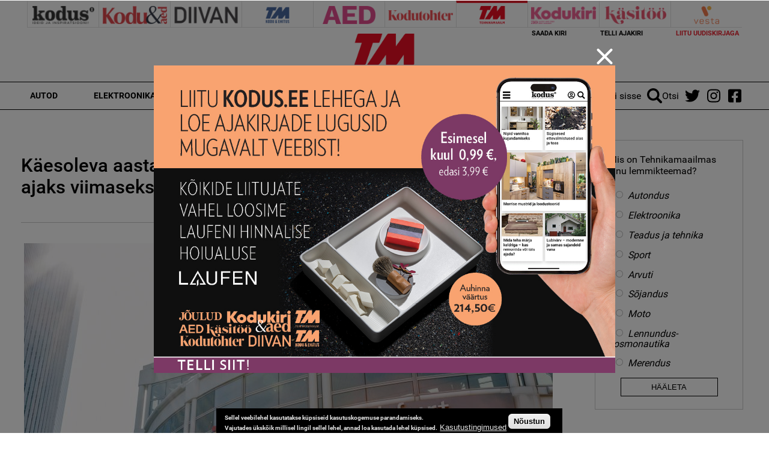

--- FILE ---
content_type: text/html; charset=utf-8
request_url: https://tehnikamaailm.ee/artikkel/kaesoleva-aasta-frankfurti-autonaitus-voib-jaada-moneks-ajaks-viimaseks
body_size: 16083
content:
<!DOCTYPE html>
  <!--[if IEMobile 7]><html class="no-js ie iem7" lang="et" dir="ltr"><![endif]-->
  <!--[if lte IE 6]><html class="no-js ie lt-ie9 lt-ie8 lt-ie7" lang="et" dir="ltr"><![endif]-->
  <!--[if (IE 7)&(!IEMobile)]><html class="no-js ie lt-ie9 lt-ie8" lang="et" dir="ltr"><![endif]-->
  <!--[if IE 8]><html class="no-js ie lt-ie9" lang="et" dir="ltr"><![endif]-->
  <!--[if (gte IE 9)|(gt IEMobile 7)]><html class="no-js ie" lang="et" dir="ltr" prefix="content: http://purl.org/rss/1.0/modules/content/ dc: http://purl.org/dc/terms/ foaf: http://xmlns.com/foaf/0.1/ rdfs: http://www.w3.org/2000/01/rdf-schema# sioc: http://rdfs.org/sioc/ns# sioct: http://rdfs.org/sioc/types# skos: http://www.w3.org/2004/02/skos/core# xsd: http://www.w3.org/2001/XMLSchema#"><![endif]-->
  <!--[if !IE]><!--><html class="no-js" lang="et" dir="ltr" prefix="content: http://purl.org/rss/1.0/modules/content/ dc: http://purl.org/dc/terms/ foaf: http://xmlns.com/foaf/0.1/ rdfs: http://www.w3.org/2000/01/rdf-schema# sioc: http://rdfs.org/sioc/ns# sioct: http://rdfs.org/sioc/types# skos: http://www.w3.org/2004/02/skos/core# xsd: http://www.w3.org/2001/XMLSchema#"><!--<![endif]-->
<head>
  <meta charset="utf-8" />
<script data-ad-client="ca-pub-9340785466872573" async src="https://pagead2.googlesyndication.com/pagead/js/adsbygoogle.js"></script><link rel="shortcut icon" href="https://tehnikamaailm.ee/sites/all/themes/custom/uhinenud/favicon_tm.ico" type="image/vnd.microsoft.icon" />
<link rel="profile" href="http://www.w3.org/1999/xhtml/vocab" />
<meta name="HandheldFriendly" content="true" />
<meta name="MobileOptimized" content="width" />
<meta http-equiv="cleartype" content="on" />
<link rel="apple-touch-icon-precomposed" href="https://tehnikamaailm.ee/sites/all/themes/custom/uhinenud/apple-touch-icon-precomposed.png" />
<link rel="apple-touch-icon" href="https://tehnikamaailm.ee/sites/all/themes/custom/uhinenud/apple-touch-icon.png" />
<script type="application/ld+json">{
    "@context": "https://schema.org",
    "@graph": [
        {
            "@type": "Article",
            "headline": "Käesoleva aasta Frankfurti autonäitus võib jääda mõneks ajaks viimaseks",
            "name": "Käesoleva aasta Frankfurti autonäitus võib jääda mõneks ajaks viimaseks",
            "description": "Pragu Saksamaal Frankfurtis käiv autonäitus IAA 2019 võib oma praegusel kujul jääda viimaseks, kirjutab Automobilwoche.",
            "publisher": {
                "@type": "Organization",
                "@id": "https://kodus.ee/",
                "name": "Ühinenud Ajakirjad OÜ",
                "url": "https://kodus.ee/",
                "sameAs": [
                    "https://diivan.ee/",
                    "https://kodutohter.ee/",
                    "https://tehnikamaailm.ee/",
                    "https://kodukiri.ee/",
                    "https://kasitooajakiri.ee/",
                    "https://vestaraamat.ee/"
                ],
                "logo": {
                    "@type": "ImageObject",
                    "url": "https://kodus.ee/sites/all/themes/custom/uhinenud/images/header_logo/kodus.png"
                }
            },
            "datePublished": "2019-09-12T10:41:30+03:00",
            "dateModified": "2019-09-12T10:41:30+03:00",
            "image": {
                "@type": "ImageObject",
                "url": "https://tehnikamaailm.ee/sites/default/files/field/image/mess.jpg"
            },
            "hasPart": {
                "@type": "WebPageElement",
                "cssSelector": ".limited-article-subscribe-container"
            }
        }
    ]
}</script>
<meta name="description" content="Pragu Saksamaal Frankfurtis käiv autonäitus IAA 2019 võib oma praegusel kujul jääda viimaseks, kirjutab Automobilwoche." />
<meta name="generator" content="Drupal 7 (https://www.drupal.org)" />
<meta name="viewport" content="width=device-width" />
<link rel="canonical" href="https://tehnikamaailm.ee/artikkel/kaesoleva-aasta-frankfurti-autonaitus-voib-jaada-moneks-ajaks-viimaseks" />
<link rel="shortlink" href="https://tehnikamaailm.ee/node/9553" />
<meta property="og:site_name" content="tehnikamaailm.ee" />
<meta property="og:type" content="article" />
<meta property="og:url" content="https://tehnikamaailm.ee/artikkel/kaesoleva-aasta-frankfurti-autonaitus-voib-jaada-moneks-ajaks-viimaseks" />
<meta property="og:title" content="Käesoleva aasta Frankfurti autonäitus võib jääda mõneks ajaks viimaseks" />
<meta property="og:description" content="Pragu Saksamaal Frankfurtis käiv autonäitus IAA 2019 võib oma praegusel kujul jääda viimaseks, kirjutab Automobilwoche." />
<meta property="og:updated_time" content="2019-09-12T10:41:30+03:00" />
<meta property="og:image" content="https://tehnikamaailm.ee/sites/default/files/field/image/mess.jpg" />
<meta property="article:published_time" content="2019-09-12T10:41:30+03:00" />
<meta property="article:modified_time" content="2019-09-12T10:41:30+03:00" />

<!-- Facebook Pixel Code -->
<script>
!function(f,b,e,v,n,t,s){if(f.fbq)return;n=f.fbq=function(){n.callMethod?
n.callMethod.apply(n,arguments):n.queue.push(arguments)};if(!f._fbq)f._fbq=n;
n.push=n;n.loaded=!0;n.version='2.0';n.queue=[];t=b.createElement(e);t.async=!0;
t.src=v;s=b.getElementsByTagName(e)[0];s.parentNode.insertBefore(t,s)}(window,
document,'script','//connect.facebook.net/en_US/fbevents.js');

fbq('init', '643259569199573');
fbq('track', 'PageView');
fbq('track', 'ViewContent', {"content_type":"product","content_ids":"9553"});
</script>
<noscript><img height='1' width='1' style='display:none' src='https://www.facebook.com/tr?id=643259569199573&ev=PageView&noscript=1' /></noscript>
<!-- End Facebook Pixel Code -->
  <title>Käesoleva aasta Frankfurti autonäitus võib jääda mõneks ajaks viimaseks | tehnikamaailm.ee</title>
  <link type="text/css" rel="stylesheet" href="https://tehnikamaailm.ee/sites/default/files/css/css_JpaT0xvILQ05K-1P8J6gHQ1Ql_4XgXDTkHyTl1OG2Z8.css" media="all" />
<link type="text/css" rel="stylesheet" href="https://tehnikamaailm.ee/sites/default/files/css/css_tjMccwdvmgRFzM7_nBJKKRxYaEl14vCxOcKN2zMAzGY.css" media="all" />
<link type="text/css" rel="stylesheet" href="https://tehnikamaailm.ee/sites/default/files/css/css_dU72tXdYPN1kHhrbrR8476gmgSOCuojTgFI4mqIg0e8.css" media="all" />
<link type="text/css" rel="stylesheet" href="https://tehnikamaailm.ee/sites/default/files/css/css_NK-xB5P_3n0OvFv4qu7RLm6ZECaMVmGL7lKVmQhv4Y4.css" media="all" />
  <script src="https://tehnikamaailm.ee/sites/all/modules/contrib/jquery_update/replace/jquery/1.12/jquery.min.js?v=1.12.4"></script>
<script src="https://tehnikamaailm.ee/misc/jquery-extend-3.4.0.js?v=1.12.4"></script>
<script src="https://tehnikamaailm.ee/misc/jquery-html-prefilter-3.5.0-backport.js?v=1.12.4"></script>
<script>
/**
 * jQuery Once Plugin v1.2
 * http://plugins.jquery.com/project/once
 *
 * Dual licensed under the MIT and GPL licenses:
 *   http://www.opensource.org/licenses/mit-license.php
 *   http://www.gnu.org/licenses/gpl.html
 */

(function ($) {
  var cache = {}, uuid = 0;

  /**
   * Filters elements by whether they have not yet been processed.
   *
   * @param id
   *   (Optional) If this is a string, then it will be used as the CSS class
   *   name that is applied to the elements for determining whether it has
   *   already been processed. The elements will get a class in the form of
   *   "id-processed".
   *
   *   If the id parameter is a function, it will be passed off to the fn
   *   parameter and the id will become a unique identifier, represented as a
   *   number.
   *
   *   When the id is neither a string or a function, it becomes a unique
   *   identifier, depicted as a number. The element's class will then be
   *   represented in the form of "jquery-once-#-processed".
   *
   *   Take note that the id must be valid for usage as an element's class name.
   * @param fn
   *   (Optional) If given, this function will be called for each element that
   *   has not yet been processed. The function's return value follows the same
   *   logic as $.each(). Returning true will continue to the next matched
   *   element in the set, while returning false will entirely break the
   *   iteration.
   */
  $.fn.once = function (id, fn) {
    if (typeof id != 'string') {
      // Generate a numeric ID if the id passed can't be used as a CSS class.
      if (!(id in cache)) {
        cache[id] = ++uuid;
      }
      // When the fn parameter is not passed, we interpret it from the id.
      if (!fn) {
        fn = id;
      }
      id = 'jquery-once-' + cache[id];
    }
    // Remove elements from the set that have already been processed.
    var name = id + '-processed';
    var elements = this.not('.' + name).addClass(name);

    return $.isFunction(fn) ? elements.each(fn) : elements;
  };

  /**
   * Filters elements that have been processed once already.
   *
   * @param id
   *   A required string representing the name of the class which should be used
   *   when filtering the elements. This only filters elements that have already
   *   been processed by the once function. The id should be the same id that
   *   was originally passed to the once() function.
   * @param fn
   *   (Optional) If given, this function will be called for each element that
   *   has not yet been processed. The function's return value follows the same
   *   logic as $.each(). Returning true will continue to the next matched
   *   element in the set, while returning false will entirely break the
   *   iteration.
   */
  $.fn.removeOnce = function (id, fn) {
    var name = id + '-processed';
    var elements = this.filter('.' + name).removeClass(name);

    return $.isFunction(fn) ? elements.each(fn) : elements;
  };
})(jQuery);
</script>
<script src="https://tehnikamaailm.ee/misc/drupal.js?t8egiq"></script>
<script src="https://tehnikamaailm.ee/sites/all/libraries/fitvids/jquery.fitvids.js?t8egiq"></script>
<script src="https://tehnikamaailm.ee/sites/all/modules/contrib/jquery_update/js/jquery_browser.js?v=0.0.1"></script>
<script src="https://tehnikamaailm.ee/sites/all/modules/contrib/eu_cookie_compliance/js/jquery.cookie-1.4.1.min.js?v=1.4.1"></script>
<script src="https://tehnikamaailm.ee/sites/all/modules/contrib/jquery_update/replace/jquery.form/4/jquery.form.min.js?v=4.2.1"></script>
<script src="https://tehnikamaailm.ee/misc/form-single-submit.js?v=7.103"></script>
<script src="https://tehnikamaailm.ee/misc/ajax.js?v=7.103"></script>
<script>(function (D) {
  var beforeSerialize = D.ajax.prototype.beforeSerialize;
  D.ajax.prototype.beforeSerialize = function (element, options) {
    beforeSerialize.call(this, element, options);
    options.data['ajax_page_state[jquery_version]'] = D.settings.ajaxPageState.jquery_version;
    options.data['ajax_page_state[jquery_version_token]'] = D.settings.ajaxPageState.jquery_version_token;
  }
})(Drupal);
</script>
<script defer="defer" src="https://tehnikamaailm.ee/sites/all/modules/contrib/entityreference/js/entityreference.js?t8egiq"></script>
<script defer="defer" src="https://tehnikamaailm.ee/sites/all/modules/contrib/fitvids/fitvids.js?t8egiq"></script>
<script defer="defer" src="https://tehnikamaailm.ee/sites/all/modules/contrib/media_colorbox/media_colorbox.js?t8egiq"></script>
<script defer="defer" src="https://tehnikamaailm.ee/sites/default/files/languages/et_d9T0JXcJWnhU18myIcMIyz6XKU0YGaeF6LUuEhN_KmY.js?t8egiq"></script>
<script src="https://tehnikamaailm.ee/sites/all/libraries/colorbox/jquery.colorbox-min.js?t8egiq"></script>
<script defer="defer">/**
 * @file
 * Colorbox module init js.
 */

(function ($) {

Drupal.behaviors.initColorbox = {
  attach: function (context, settings) {
    if (!$.isFunction($('a, area, input', context).colorbox) || typeof settings.colorbox === 'undefined') {
      return;
    }

    if (settings.colorbox.mobiledetect && window.matchMedia) {
      // Disable Colorbox for small screens.
      var mq = window.matchMedia("(max-device-width: " + settings.colorbox.mobiledevicewidth + ")");
      if (mq.matches) {
        return;
      }
    }

    // Use "data-colorbox-gallery" if set otherwise use "rel".
    settings.colorbox.rel = function () {
      if ($(this).data('colorbox-gallery')) {
        return $(this).data('colorbox-gallery');
      }
      else {
        return $(this).attr('rel');
      }
    };

    $('.colorbox', context)
      .once('init-colorbox').each(function(){
        // Only images are supported for the "colorbox" class.
        // The "photo" setting forces the href attribute to be treated as an image.
        var extendParams = {
          photo: true
        };
        // If a title attribute is supplied, sanitize it.
        var title = $(this).attr('title');
        if (title) {
          extendParams.title = Drupal.colorbox.sanitizeMarkup(title);
        }
        $(this).colorbox($.extend({}, settings.colorbox, extendParams));
      });

    $(context).bind('cbox_complete', function () {
      Drupal.attachBehaviors($('#cboxLoadedContent'));
    });
  }
};

// Create colorbox namespace if it doesn't exist.
if (!Drupal.hasOwnProperty('colorbox')) {
  Drupal.colorbox = {};
}

/**
 * Global function to allow sanitizing captions and control strings.
 *
 * @param markup
 *   String containing potential markup.
 * @return @string
 *  Sanitized string with potentially dangerous markup removed.
 */
Drupal.colorbox.sanitizeMarkup = function(markup) {
  // If DOMPurify installed, allow some HTML. Otherwise, treat as plain text.
  if (typeof DOMPurify !== 'undefined') {
    var purifyConfig = {
      ALLOWED_TAGS: [
        'a',
        'b',
        'strong',
        'i',
        'em',
        'u',
        'cite',
        'code',
        'br'
      ],
      ALLOWED_ATTR: [
        'href',
        'hreflang',
        'title',
        'target'
      ]
    }
    if (Drupal.settings.hasOwnProperty('dompurify_custom_config')) {
      purifyConfig = Drupal.settings.dompurify_custom_config;
    }
    return DOMPurify.sanitize(markup, purifyConfig);
  }
  else {
    return Drupal.checkPlain(markup);
  }
}

})(jQuery);
</script>
<script defer="defer">/**
 * @file
 * Colorbox module style js.
 */

(function ($) {

Drupal.behaviors.initColorboxDefaultStyle = {
  attach: function (context, settings) {
    $(context).bind('cbox_complete', function () {
      // Only run if there is a title.
      if ($('#cboxTitle:empty', context).length == false) {
        $('#cboxLoadedContent img', context).bind('mouseover', function () {
          $('#cboxTitle', context).slideDown();
        });
        $('#cboxOverlay', context).bind('mouseover', function () {
          $('#cboxTitle', context).slideUp();
        });
      }
      else {
        $('#cboxTitle', context).hide();
      }
    });
  }
};

})(jQuery);
</script>
<script defer="defer" src="https://tehnikamaailm.ee/sites/all/modules/contrib/pinterest_hover/pinterest_hover.js?t8egiq"></script>
<script src="https://tehnikamaailm.ee/misc/jquery.form.js?t8egiq"></script>
<script defer="defer" src="https://tehnikamaailm.ee/sites/all/modules/contrib/ajax_poll/ajax_poll.js?t8egiq"></script>
<script defer="defer" src="https://tehnikamaailm.ee/sites/all/modules/contrib/google_analytics/googleanalytics.js?t8egiq"></script>
<script defer="defer" src="https://www.googletagmanager.com/gtag/js?id=G-WWRZC08ZT3"></script>
<script defer="defer">window.dataLayer = window.dataLayer || [];function gtag(){dataLayer.push(arguments)};gtag("js", new Date());gtag("set", "developer_id.dMDhkMT", true);gtag("config", "G-WWRZC08ZT3", {"groups":"default","linker":{"domains":["kodus.ee","kodu-aed.ee","kodukiri.ee","kodutohter.ee","kodu-kauniks.ee","kodujaaed.ee","diivan.ee","tehnikamaailm.ee","kasitooajakiri.ee","vestaraamat.ee"]},"anonymize_ip":true});</script>
<script defer="defer" src="https://tehnikamaailm.ee/sites/all/modules/contrib/radioactivity/js/radioactivity.js?t8egiq"></script>
<script defer="defer">jQuery(document).ready(function () { gtag('event', 'view', { 'event_category': 'Banner', 'event_label': '12=15', 'value': '20325', 'non_interaction': true }); });</script>
<script defer="defer">jQuery(document).ready(function () { gtag('event', 'view', { 'event_category': 'Banner', 'event_label': 'kodus.ee_laufen', 'value': '20327', 'non_interaction': true }); });</script>
<script defer="defer">jQuery(document).ready(function () { gtag('event', 'view', { 'event_category': 'Banner', 'event_label': 'MA_StihlEVO', 'value': '7330', 'non_interaction': true }); });</script>
<script>(function ($) {

Drupal.behaviors.textarea = {
  attach: function (context, settings) {
    $('.form-textarea-wrapper.resizable', context).once('textarea', function () {
      var staticOffset = null;
      var textarea = $(this).addClass('resizable-textarea').find('textarea');
      var grippie = $('<div class="grippie"></div>').mousedown(startDrag);

      grippie.insertAfter(textarea);

      function startDrag(e) {
        staticOffset = textarea.height() - e.pageY;
        textarea.css('opacity', 0.25);
        $(document).mousemove(performDrag).mouseup(endDrag);
        return false;
      }

      function performDrag(e) {
        textarea.height(Math.max(32, staticOffset + e.pageY) + 'px');
        return false;
      }

      function endDrag(e) {
        $(document).unbind('mousemove', performDrag).unbind('mouseup', endDrag);
        textarea.css('opacity', 1);
      }
    });
  }
};

})(jQuery);
</script>
<script src="https://tehnikamaailm.ee/misc/progress.js?v=7.103"></script>
<script defer="defer" src="https://tehnikamaailm.ee/sites/all/modules/contrib/webform/js/webform.js?t8egiq"></script>
<script defer="defer">function submitNewsLetterSubscription() {document.getElementById("newsLetterSubscriptionForm").submit();}</script>
<script defer="defer" src="https://tehnikamaailm.ee/sites/all/modules/contrib/field_group/field_group.js?t8egiq"></script>
<script defer="defer" src="https://tehnikamaailm.ee/sites/all/modules/contrib/lazyloader/lazyloader.js?t8egiq"></script>
<script defer="defer" src="https://tehnikamaailm.ee/sites/all/libraries/echo/dist/echo.min.js?t8egiq"></script>
<script defer="defer" src="https://tehnikamaailm.ee/sites/all/modules/contrib/ajaxblocks/ajaxblocks.js?t8egiq"></script>
<script defer="defer" src="https://tehnikamaailm.ee/sites/all/themes/custom/uhinenud/js/uhinenud.behaviors.js?t8egiq"></script>
<script src="https://tehnikamaailm.ee/sites/all/themes/custom/uhinenud/js/vendor/jquery.dotdotdot.min.js?t8egiq"></script>
<script defer="defer">jQuery.extend(Drupal.settings, {"basePath":"\/","pathPrefix":"","setHasJsCookie":0,"ajaxPageState":{"theme":"uhinenud","theme_token":"RHbeM6qaIvBJsPNLWYnZtbpzW2ac0-cBN6Z0TOhpF9Y","jquery_version":"1.12","jquery_version_token":"N1t6TAE4Orb6ApID6TUH8PwTOBFePcK9TspHVijy4fU","js":{"sites\/all\/modules\/contrib\/jquery_update\/replace\/jquery\/1.12\/jquery.min.js":1,"misc\/jquery-extend-3.4.0.js":1,"misc\/jquery-html-prefilter-3.5.0-backport.js":1,"misc\/jquery.once.js":1,"misc\/drupal.js":1,"sites\/all\/libraries\/fitvids\/jquery.fitvids.js":1,"sites\/all\/modules\/contrib\/jquery_update\/js\/jquery_browser.js":1,"sites\/all\/modules\/contrib\/eu_cookie_compliance\/js\/jquery.cookie-1.4.1.min.js":1,"sites\/all\/modules\/contrib\/jquery_update\/replace\/jquery.form\/4\/jquery.form.min.js":1,"misc\/form-single-submit.js":1,"misc\/ajax.js":1,"sites\/all\/modules\/contrib\/jquery_update\/js\/jquery_update.js":1,"sites\/all\/modules\/contrib\/entityreference\/js\/entityreference.js":1,"sites\/all\/modules\/contrib\/fitvids\/fitvids.js":1,"sites\/all\/modules\/contrib\/media_colorbox\/media_colorbox.js":1,"public:\/\/languages\/et_d9T0JXcJWnhU18myIcMIyz6XKU0YGaeF6LUuEhN_KmY.js":1,"sites\/all\/libraries\/colorbox\/jquery.colorbox-min.js":1,"sites\/all\/modules\/contrib\/colorbox\/js\/colorbox.js":1,"sites\/all\/modules\/contrib\/colorbox\/styles\/default\/colorbox_style.js":1,"sites\/all\/modules\/contrib\/pinterest_hover\/pinterest_hover.js":1,"misc\/jquery.form.js":1,"sites\/all\/modules\/contrib\/ajax_poll\/ajax_poll.js":1,"sites\/all\/modules\/contrib\/google_analytics\/googleanalytics.js":1,"https:\/\/www.googletagmanager.com\/gtag\/js?id=G-WWRZC08ZT3":1,"0":1,"sites\/all\/modules\/contrib\/radioactivity\/js\/radioactivity.js":1,"1":1,"2":1,"3":1,"misc\/textarea.js":1,"misc\/progress.js":1,"sites\/all\/modules\/contrib\/webform\/js\/webform.js":1,"4":1,"sites\/all\/modules\/contrib\/field_group\/field_group.js":1,"sites\/all\/modules\/contrib\/lazyloader\/lazyloader.js":1,"sites\/all\/libraries\/echo\/dist\/echo.min.js":1,"sites\/all\/modules\/contrib\/ajaxblocks\/ajaxblocks.js":1,"sites\/all\/themes\/custom\/uhinenud\/js\/uhinenud.behaviors.js":1,"sites\/all\/themes\/custom\/uhinenud\/js\/vendor\/jquery.dotdotdot.min.js":1,"5":1,"sites\/all\/modules\/contrib\/eu_cookie_compliance\/js\/eu_cookie_compliance.min.js":1,"6":1,"7":1,"8":1,"9":1,"10":1},"css":{"sites\/all\/themes\/contrib\/omega\/omega\/css\/modules\/system\/system.base.css":1,"sites\/all\/themes\/contrib\/omega\/omega\/css\/modules\/system\/system.menus.theme.css":1,"sites\/all\/themes\/contrib\/omega\/omega\/css\/modules\/system\/system.messages.theme.css":1,"sites\/all\/themes\/contrib\/omega\/omega\/css\/modules\/system\/system.theme.css":1,"sites\/all\/modules\/contrib\/date\/date_repeat_field\/date_repeat_field.css":1,"sites\/all\/modules\/contrib\/fitvids\/fitvids.css":1,"modules\/node\/node.css":1,"sites\/all\/themes\/contrib\/omega\/omega\/css\/modules\/field\/field.theme.css":1,"sites\/all\/modules\/contrib\/views\/css\/views.css":1,"sites\/all\/themes\/contrib\/omega\/omega\/css\/modules\/poll\/poll.theme.css":1,"sites\/all\/modules\/contrib\/lazyloader\/lazyloader.css":1,"sites\/all\/themes\/contrib\/omega\/omega\/css\/modules\/user\/user.base.css":1,"sites\/all\/themes\/contrib\/omega\/omega\/css\/modules\/user\/user.theme.css":1,"sites\/all\/modules\/contrib\/colorbox\/styles\/default\/colorbox_style.css":1,"sites\/all\/modules\/contrib\/ctools\/css\/ctools.css":1,"public:\/\/css\/menu_icons.css":1,"sites\/all\/modules\/contrib\/radioactivity\/css\/radioactivity.css":1,"sites\/all\/modules\/contrib\/adsense\/css\/adsense.css":1,"sites\/all\/modules\/contrib\/eu_cookie_compliance\/css\/eu_cookie_compliance.css":1,"sites\/all\/modules\/contrib\/webform\/css\/webform.css":1,"sites\/all\/modules\/contrib\/date\/date_api\/date.css":1,"public:\/\/ctools\/css\/c3278379224cb07c2768bce0e99c1ca2.css":1,"sites\/all\/themes\/custom\/uhinenud\/css\/uhinenud.reset.css":1,"sites\/all\/themes\/custom\/uhinenud\/css\/uhinenud.styles.css":1,"all:0":1}},"colorbox":{"opacity":"0.85","current":"{current} of {total}","previous":"\u00ab Prev","next":"Next \u00bb","close":"Close","maxWidth":"98%","maxHeight":"98%","fixed":true,"mobiledetect":true,"mobiledevicewidth":"480px","file_public_path":"\/sites\/default\/files","specificPagesDefaultValue":"admin*\nimagebrowser*\nimg_assist*\nimce*\nnode\/add\/*\nnode\/*\/edit\nprint\/*\nprintpdf\/*\nsystem\/ajax\nsystem\/ajax\/*"},"pinterest_hover":{"excluded":[".view-reklaamid img\r",".block--views-article-listing-view-popular img\r",".header-branding-wrapper img"]},"lazyloader":{"throttle":"0","offset":"1000","debounce":0,"unload":1,"icon":"","offsetX":0,"offsetY":0},"better_exposed_filters":{"views":{"reklaamid":{"displays":{"tooted_header_big":{"filters":[]},"tooted_sidebar":{"filters":[]},"site_top_banner":{"filters":[]},"popup_banner":{"filters":[]}}},"article_listing_view":{"displays":{"popular":{"filters":[]}}},"site_wide_poll":{"displays":{"block":{"filters":[]}}}}},"urlIsAjaxTrusted":{"https:\/\/tehnikamaailm.ee\/artikkel\/kaesoleva-aasta-frankfurti-autonaitus-voib-jaada-moneks-ajaks-viimaseks":true,"\/system\/ajax":true},"fitvids":{"custom_domains":[],"selectors":[".file-video-youtube"],"simplifymarkup":1},"eu_cookie_compliance":{"cookie_policy_version":"1.0.0","popup_enabled":1,"popup_agreed_enabled":0,"popup_hide_agreed":0,"popup_clicking_confirmation":1,"popup_scrolling_confirmation":0,"popup_html_info":"\u003Cdiv class=\u0022eu-cookie-compliance-banner eu-cookie-compliance-banner-info eu-cookie-compliance-banner--default\u0022\u003E\n  \u003Cdiv class=\u0022popup-content info\u0022\u003E\n        \u003Cdiv id=\u0022popup-text\u0022\u003E\n      \u003Cp\u003E\u003Cspan\u003ESellel veebilehel kasutatakse k\u00fcpsiseid kasutuskogemuse parandamiseks.\u003Cbr \/\u003EVajutades \u00fcksk\u00f5ik millisel lingil sellel lehel, annad loa kasutada lehel k\u00fcpsised.\u003C\/span\u003E\u003C\/p\u003E\n              \u003Cbutton type=\u0022button\u0022 class=\u0022find-more-button eu-cookie-compliance-more-button\u0022\u003EKasutustingimused\u003C\/button\u003E\n          \u003C\/div\u003E\n    \n    \u003Cdiv id=\u0022popup-buttons\u0022 class=\u0022\u0022\u003E\n            \u003Cbutton type=\u0022button\u0022 class=\u0022agree-button eu-cookie-compliance-default-button\u0022\u003EN\u00f5ustun\u003C\/button\u003E\n          \u003C\/div\u003E\n  \u003C\/div\u003E\n\u003C\/div\u003E","use_mobile_message":false,"mobile_popup_html_info":"\u003Cdiv class=\u0022eu-cookie-compliance-banner eu-cookie-compliance-banner-info eu-cookie-compliance-banner--default\u0022\u003E\n  \u003Cdiv class=\u0022popup-content info\u0022\u003E\n        \u003Cdiv id=\u0022popup-text\u0022\u003E\n      \u003Ch2\u003EWe use cookies on this site to enhance your user experience\u003C\/h2\u003E\n\u003Cp\u003EBy tapping the Accept button, you agree to us doing so.\u003C\/p\u003E\n              \u003Cbutton type=\u0022button\u0022 class=\u0022find-more-button eu-cookie-compliance-more-button\u0022\u003EKasutustingimused\u003C\/button\u003E\n          \u003C\/div\u003E\n    \n    \u003Cdiv id=\u0022popup-buttons\u0022 class=\u0022\u0022\u003E\n            \u003Cbutton type=\u0022button\u0022 class=\u0022agree-button eu-cookie-compliance-default-button\u0022\u003EN\u00f5ustun\u003C\/button\u003E\n          \u003C\/div\u003E\n  \u003C\/div\u003E\n\u003C\/div\u003E\n","mobile_breakpoint":"768","popup_html_agreed":"\u003Cdiv\u003E\n  \u003Cdiv class=\u0022popup-content agreed\u0022\u003E\n    \u003Cdiv id=\u0022popup-text\u0022\u003E\n      \u003Ch2\u003EThank you for accepting cookies\u003C\/h2\u003E\n\u003Cp\u003EYou can now hide this message or find out more about cookies.\u003C\/p\u003E\n    \u003C\/div\u003E\n    \u003Cdiv id=\u0022popup-buttons\u0022\u003E\n      \u003Cbutton type=\u0022button\u0022 class=\u0022hide-popup-button eu-cookie-compliance-hide-button\u0022\u003EHide\u003C\/button\u003E\n              \u003Cbutton type=\u0022button\u0022 class=\u0022find-more-button eu-cookie-compliance-more-button-thank-you\u0022 \u003EMore info\u003C\/button\u003E\n          \u003C\/div\u003E\n  \u003C\/div\u003E\n\u003C\/div\u003E","popup_use_bare_css":false,"popup_height":"auto","popup_width":"100%","popup_delay":1000,"popup_link":"https:\/\/kodus.ee\/kasutustingimused","popup_link_new_window":1,"popup_position":null,"fixed_top_position":1,"popup_language":"et","store_consent":false,"better_support_for_screen_readers":0,"reload_page":0,"domain":"","domain_all_sites":0,"popup_eu_only_js":0,"cookie_lifetime":"100","cookie_session":false,"disagree_do_not_show_popup":0,"method":"default","allowed_cookies":"","withdraw_markup":"\u003Cbutton type=\u0022button\u0022 class=\u0022eu-cookie-withdraw-tab\u0022\u003EPrivacy settings\u003C\/button\u003E\n\u003Cdiv class=\u0022eu-cookie-withdraw-banner\u0022\u003E\n  \u003Cdiv class=\u0022popup-content info\u0022\u003E\n    \u003Cdiv id=\u0022popup-text\u0022\u003E\n      \u003Ch2\u003EWe use cookies on this site to enhance your user experience\u003C\/h2\u003E\n\u003Cp\u003EYou have given your consent for us to set cookies.\u003C\/p\u003E\n    \u003C\/div\u003E\n    \u003Cdiv id=\u0022popup-buttons\u0022\u003E\n      \u003Cbutton type=\u0022button\u0022 class=\u0022eu-cookie-withdraw-button\u0022\u003EWithdraw consent\u003C\/button\u003E\n    \u003C\/div\u003E\n  \u003C\/div\u003E\n\u003C\/div\u003E\n","withdraw_enabled":false,"withdraw_button_on_info_popup":0,"cookie_categories":[],"cookie_categories_details":[],"enable_save_preferences_button":1,"cookie_name":"","cookie_value_disagreed":"0","cookie_value_agreed_show_thank_you":"1","cookie_value_agreed":"2","containing_element":"body","automatic_cookies_removal":1,"close_button_action":"close_banner"},"googleanalytics":{"account":["G-WWRZC08ZT3"],"trackDownload":1,"trackDownloadExtensions":"7z|aac|arc|arj|asf|asx|avi|bin|csv|doc(x|m)?|dot(x|m)?|exe|flv|gif|gz|gzip|hqx|jar|jpe?g|js|mp(2|3|4|e?g)|mov(ie)?|msi|msp|pdf|phps|png|ppt(x|m)?|pot(x|m)?|pps(x|m)?|ppam|sld(x|m)?|thmx|qtm?|ra(m|r)?|sea|sit|tar|tgz|torrent|txt|wav|wma|wmv|wpd|xls(x|m|b)?|xlt(x|m)|xlam|xml|z|zip","trackColorbox":1,"trackDomainMode":2,"trackCrossDomains":["kodus.ee","kodu-aed.ee","kodukiri.ee","kodutohter.ee","kodu-kauniks.ee","kodujaaed.ee","diivan.ee","tehnikamaailm.ee","kasitooajakiri.ee","vestaraamat.ee"]},"radioactivity":{"emitters":{"emitDefault":{"c3f14017b4813e731e717378ba532bbb":{"accuracy":100,"bundle":"article","energy":10,"entity_id":"9553","entity_type":"node","field_name":"field_popularity","language":"und","storage":"Live","type":"none","checksum":"c3f14017b4813e731e717378ba532bbb"}}},"config":{"emitPath":"\/sites\/all\/modules\/contrib\/radioactivity\/emit.php","fpEnabled":1,"fpTimeout":"15"}},"ajax":{"edit-submit":{"callback":"webform_ajax_callback","wrapper":"webform-ajax-wrapper-89","progress":{"message":"","type":"throbber"},"event":"click","url":"\/system\/ajax","submit":{"_triggering_element_name":"op","_triggering_element_value":"Sisesta"}}},"field_group":{"div":"full"},"ajaxblocks":"blocks=uhinenud_users-user_menu_uhinenud\/views-reklaamid-tooted_sidebar\u0026path=node\/9553","uhinenud_domains":["https:\/\/kodus.ee\/","https:\/\/tehnikamaailm.ee\/","https:\/\/kodutohter.ee\/","https:\/\/diivan.ee\/","https:\/\/vestaraamat.ee\/","https:\/\/kodukiri.ee\/","https:\/\/kasitooajakiri.ee\/","https:\/\/kodu-aed.ee\/"]});</script>
</head>
<body class="html not-front not-logged-in page-node page-node- page-node-9553 node-type-article domain-tehnikamaailm-kodus-ee i18n-et section-artikkel page-has-magazine">
  <a href="#main-content" class="element-invisible element-focusable">Skip to main content</a>
    <link rel="preconnect" href="https://fonts.googleapis.com">
<link rel="preconnect" href="https://fonts.gstatic.com" crossorigin>
<link href="https://fonts.googleapis.com/css2?family=Lato:ital,wght@0,100;0,300;0,400;0,700;0,900;1,100;1,300;1,400;1,700;1,900&display=swap" rel="stylesheet">

  <div class="popup_banner_container">
    <div class="popup_banner_block_container">
      <div class="close_popup_banner">
        <span class="line"></span>
        <span class="line"></span>
      </div>
      <div id="block-views-reklaamid-popup-banner" class="block block--views block--views-reklaamid-popup-banner">
        <div class="block__content">
    <div class="view view-reklaamid view-id-reklaamid view-display-id-popup_banner view-dom-id-2def9c5448bb59fdb50908359fceb10d">
        
  
  
      <div class="view-content">
        <div class="views-row views-row-1 views-row-odd views-row-first">
      
          <a href="/uhinenud-ads-redirect/20325" tooteid="20325" target="_blank">  <img typeof="foaf:Image" data-echo="https://tehnikamaailm.ee/sites/default/files/bk_1200x800px_21.jpg" data-icon="" src="https://tehnikamaailm.ee/sites/all/modules/contrib/lazyloader/image_placeholder.gif" width="1200" height="800" alt="12=15" /><noscript><img typeof="foaf:Image" src="https://tehnikamaailm.ee/sites/default/files/bk_1200x800px_21.jpg" width="1200" height="800" alt="12=15" /></noscript></a>    </div>
  <div class="views-row views-row-2 views-row-even">
      
          <a href="/uhinenud-ads-redirect/20327" tooteid="20327" target="_blank">  <img typeof="foaf:Image" data-echo="https://tehnikamaailm.ee/sites/default/files/bk_1200x800px_25.jpg" data-icon="" src="https://tehnikamaailm.ee/sites/all/modules/contrib/lazyloader/image_placeholder.gif" width="1200" height="800" alt="" /><noscript><img typeof="foaf:Image" src="https://tehnikamaailm.ee/sites/default/files/bk_1200x800px_25.jpg" width="1200" height="800" alt="" /></noscript></a>    </div>
  <div class="views-row views-row-3 views-row-odd views-row-last">
      
          <a href="/uhinenud-ads-redirect/7330" tooteid="7330" target="_blank">  <img typeof="foaf:Image" data-echo="https://tehnikamaailm.ee/sites/default/files/bk_1200x800px_16.jpg" data-icon="" src="https://tehnikamaailm.ee/sites/all/modules/contrib/lazyloader/image_placeholder.gif" width="1200" height="800" alt="Telli Aed" title="Telli Aed" /><noscript><img typeof="foaf:Image" src="https://tehnikamaailm.ee/sites/default/files/bk_1200x800px_16.jpg" width="1200" height="800" alt="Telli Aed" title="Telli Aed" /></noscript></a>    </div>
    </div>
  
  
  
  
  
  
</div>  </div>
</div>
    </div>

  </div>
<div class="site-top-head">
  <div id="block-views-reklaamid-site-top-banner" class="block block--views block--views-reklaamid-site-top-banner">
        <div class="block__content">
    <div class="view view-reklaamid view-id-reklaamid view-display-id-site_top_banner view-dom-id-73a15237e96b3e5ffd336764fe1c251a">
        
  
  
  
  
  
  
  
  
</div>  </div>
</div>
</div>
<div class="main_container site-top">


  <div  class="l-page has-one-sidebar has-sidebar-second">
    <div class="l-header-section">
            <header class="l-header" role="banner">
        
  <div  class="l-region l-region--header">

    <div class="header-top-wrapper">

      <div class="header-top">
        <nav id="block-menu-menu-magazines" role="navigation" class="block block--menu block--menu-menu-magazines">
      
  <ul class="menu"><li class="first leaf" title="Kodus.ee"><a href="https://kodus.ee/" class="menu_icon menu-3046" title=""></a></li>
<li class="leaf" title="Kodu &amp; Aed"><a href="https://kodu-aed.ee/" class="menu_icon menu-1112" title=""></a></li>
<li class="leaf" title="Diivan"><a href="https://diivan.ee/" class="menu_icon menu-1113" title=""></a></li>
<li class="leaf" title="TM Kodu &amp; Ehitus"><a href="https://kodus.ee/tmke" class="menu_icon menu-1114" title=""></a></li>
<li class="leaf" title="Minu Aed"><a href="https://kodus.ee/aed" class="menu_icon menu-1116" title=""></a></li>
<li class="leaf" title="Kodutohter"><a href="https://kodutohter.ee/" class="menu_icon menu-1115" title=""></a></li>
<li class="leaf active-trail current-menu-path" title="Tehnikamaailm"><a href="/" class="menu_icon menu-2872 active-trail" title=""></a></li>
<li class="leaf" title="Kodukiri"><a href="https://kodukiri.ee/" title="" class="menu_icon menu-6750"></a></li>
<li class="leaf" title="Käsitöö"><a href="https://kasitooajakiri.ee/" title="" class="menu_icon menu-6751"></a></li>
<li class="last leaf" title="Vesta"><a href="https://vestaraamat.ee/" class="menu_icon menu-5494" title=""></a></li>
</ul></nav>
      </div>

      <div class="header-top-mobile" style="background-image: url('https://tehnikamaailm.ee/sites/all/themes/custom/uhinenud/images/header_logo/tehnikamaailm.png');">
        <div class="mobile-menu-toggler"></div>
        <a href="/" class="mobile-header-site-logo"></a>

        <div class="block-clone-uhinenud-user-menu"><div class="block__content"></div></div>

        <div class="search-icon-wrapper">
          <div class="search-icon"></div>
          <div class="search-icon-text">Otsi</div>
          <form class="uhinenud-search-simple-search-form" action="https://tehnikamaailm.ee/artikkel/kaesoleva-aasta-frankfurti-autonaitus-voib-jaada-moneks-ajaks-viimaseks" method="post" id="uhinenud-search-simple-search-form" accept-charset="UTF-8"><div><div class="form-item form-type-textfield form-item-keyword">
 <input placeholder="Otsi lehelt..." type="text" id="edit-keyword" name="keyword" value="" size="60" maxlength="128" class="form-text" />
</div>
<input class="form-submit form-submit" type="submit" id="edit-submit--2" name="op" value="Otsing" /><input type="hidden" name="form_build_id" value="form-t8Pzyh6Z0ipzZPXBmGjRwdEA8-CaQcVFxng3mKtLS74" />
<input type="hidden" name="form_id" value="uhinenud_search_simple_search_form" />
</div></form>        </div>

        <div class="mobile-toggleable-menu-container hidden">
          <div class="main-menu">
            <ul class="magazine-menu"><li class="first leaf" title="Kodus.ee"><a href="https://kodus.ee/" class="menu_icon menu-3046" title=""></a></li>
<li class="leaf" title="Kodu &amp; Aed"><a href="https://kodu-aed.ee/" class="menu_icon menu-1112" title=""></a></li>
<li class="leaf" title="Diivan"><a href="https://diivan.ee/" class="menu_icon menu-1113" title=""></a></li>
<li class="leaf" title="TM Kodu &amp; Ehitus"><a href="https://kodus.ee/tmke" class="menu_icon menu-1114" title=""></a></li>
<li class="leaf" title="Minu Aed"><a href="https://kodus.ee/aed" class="menu_icon menu-1116" title=""></a></li>
<li class="leaf" title="Kodutohter"><a href="https://kodutohter.ee/" class="menu_icon menu-1115" title=""></a></li>
<li class="leaf" title="Tehnikamaailm"><a href="/" class="menu_icon menu-2872" title=""></a></li>
<li class="leaf" title="Kodukiri"><a href="https://kodukiri.ee/" title="" class="menu_icon menu-6750"></a></li>
<li class="leaf" title="Käsitöö"><a href="https://kasitooajakiri.ee/" title="" class="menu_icon menu-6751"></a></li>
<li class="last leaf" title="Vesta"><a href="https://vestaraamat.ee/" class="menu_icon menu-5494" title=""></a></li>
</ul>            <ul class="menu"><li class="first leaf"><a href="/autod">Autod</a></li>
<li class="leaf"><a href="/elektroonika">Elektroonika</a></li>
<li class="leaf"><a href="/sport">Sport</a></li>
<li class="leaf"><a href="/sojandus">Sõjandus</a></li>
<li class="leaf"><a href="/teadus-tehnika">Teadus &amp; tehnika</a></li>
<li class="leaf"><a href="/transport">Transport</a></li>
<li class="last leaf"><a href="/varia">Varia</a></li>
</ul>            <ul class="menu">
              <li class="leaf"><a id="send_story_link_m" href="#">Saada kiri</a></li>
              <li class="leaf"><a href="http://www.ajakirjad.ee" target="_blank">Telli ajakiri</a></li>
              <li class="leaf"><a id="newsletter_subscription_m" href="#">Liitu uudiskirjaga</a></li>
            </ul>
          </div>
        </div>
      </div>
    </div>

    <div class="header-bottom-wrapper">
      <div class="header-bottom-action-links">
        <a id="send_story_link" href="#">Saada kiri</a>
        <a href="http://www.ajakirjad.ee" target="_blank">Telli ajakiri</a>
        <a id="newsletter_subscription" href="#">Liitu uudiskirjaga</a>
      </div>
    </div>

    <a href="/">
      <div
        class="header-branding-wrapper"
         style="background-image: url('https://tehnikamaailm.ee/sites/all/themes/custom/uhinenud/images/header_logo/tehnikamaailm.png');"       >
      </div>
    </a>
  </div>
          <div class="l-region l-region--navigation">

    <div class="navigation-bar">
      <nav id="block-menu-menu-main-menu-tehnikamaailm" role="navigation" class="block block--menu block--menu-menu-main-menu-tehnikamaailm">
      
  <ul class="menu"><li class="first leaf"><a href="/autod">Autod</a></li>
<li class="leaf"><a href="/elektroonika">Elektroonika</a></li>
<li class="leaf"><a href="/sport">Sport</a></li>
<li class="leaf"><a href="/sojandus">Sõjandus</a></li>
<li class="leaf"><a href="/teadus-tehnika">Teadus &amp; tehnika</a></li>
<li class="leaf"><a href="/transport">Transport</a></li>
<li class="last leaf"><a href="/varia">Varia</a></li>
</ul></nav>
<div id="block-uhinenud-users-user-menu-uhinenud" class="block block--uhinenud-users block--uhinenud-users-user-menu-uhinenud">
        <div class="block__content">
    <div id="block-uhinenud_users-user_menu_uhinenud-ajax-content" class="ajaxblocks-wrapper"><script type="text/javascript"></script><noscript>
      <a href="/user">
        <div class="user-circle-regular"></div>
        <div class="log-in-text">Logi sisse</div>
      </a>
    </noscript></div>  </div>
</div>

      <div class="search-icon-wrapper">
        <div class="search-icon"></div>
        <div class="search-icon-text">Otsi</div>
        <form class="uhinenud-search-simple-search-form--2" action="https://tehnikamaailm.ee/artikkel/kaesoleva-aasta-frankfurti-autonaitus-voib-jaada-moneks-ajaks-viimaseks" method="post" id="uhinenud-search-simple-search-form--2" accept-charset="UTF-8"><div><div class="form-item form-type-textfield form-item-keyword">
 <input placeholder="Otsi lehelt..." type="text" id="edit-keyword--2" name="keyword" value="" size="60" maxlength="128" class="form-text" />
</div>
<input class="form-submit form-submit" type="submit" id="edit-submit--3" name="op" value="Otsing" /><input type="hidden" name="form_build_id" value="form-pCuUX8BBVpxO_Ckh87bT_m1wHb5zSQS3wC5CRvQ8JF4" />
<input type="hidden" name="form_id" value="uhinenud_search_simple_search_form" />
</div></form>      </div>

      <a class="header-social-icon social-icon-twitter"
  href="https://twitter.com/Tehnikamaailm" target="_blank"></a>
<a class="header-social-icon social-icon-instagram"
    href="https://www.instagram.com/explore/tags/tehnikamaailm/" target="_blank"></a>
<a class="header-social-icon social-icon-facebook"
    href="https://www.facebook.com/Tehnikamaailm" target="_blank"></a>
    </div>

  </div>

      </header>
    </div>
          <div id="send_story_modal" class="modal-container hidden">
        <div class="modal-content">
          <div class="modal-header">
            <span class="modal-close">&times;</span>
            <span>Saada lugu</span>
          </div>
          <div class="modal-body">
            <div id="webform-ajax-wrapper-89"><form class="webform-client-form webform-client-form-89 webform-client-form-89" action="https://tehnikamaailm.ee/artikkel/kaesoleva-aasta-frankfurti-autonaitus-voib-jaada-moneks-ajaks-viimaseks" method="post" id="webform-client-form-89" accept-charset="UTF-8"><div><div  class="form-item webform-component webform-component-markup webform-component--description">
 <p>On sul idee?</p>
<p>Saada meile</p>

</div>
<div  class="form-item webform-component webform-component-textfield webform-component--pealkiri">
  <label for="edit-submitted-pealkiri">pealkiri <span class="form-required" title="See väli on kohustuslik.">*</span></label>
 <input required="required" type="text" id="edit-submitted-pealkiri" name="submitted[pealkiri]" value="" size="60" maxlength="128" class="form-text required" />
</div>
<div  class="form-item webform-component webform-component-email webform-component--email">
  <label for="edit-submitted-email">email <span class="form-required" title="See väli on kohustuslik.">*</span></label>
 <input required="required" class="email form-text form-email required" type="email" id="edit-submitted-email" name="submitted[email]" size="60" />
</div>
<div  class="form-item webform-component webform-component-textarea webform-component--lugu">
  <label for="edit-submitted-lugu">lugu <span class="form-required" title="See väli on kohustuslik.">*</span></label>
 <div class="form-textarea-wrapper resizable"><textarea required="required" id="edit-submitted-lugu" name="submitted[lugu]" cols="60" rows="5" class="form-textarea required"></textarea></div>
</div>
<input type="hidden" name="details[sid]" />
<input type="hidden" name="details[page_num]" value="1" />
<input type="hidden" name="details[page_count]" value="1" />
<input type="hidden" name="details[finished]" value="0" />
<input type="hidden" name="form_build_id" value="form-xQsmQ6ShtoSP8vYUC-g-8hes57U2ZsrZ4lvh1Xgzal8" />
<input type="hidden" name="form_id" value="webform_client_form_89" />
<input type="hidden" name="webform_ajax_wrapper_id" value="webform-ajax-wrapper-89" />
<div class="form-actions"><input class="webform-submit button-primary form-submit" type="submit" id="edit-submit" name="op" value="Sisesta" /></div></div></form></div>          </div>
          <div class="modal-footer">

          </div>
        </div>
      </div>
      <div id="newsletter_subscription_modal"
           class="modal-container hidden">
        <div class="modal-content">
          <div class="modal-header">
            <span class="modal-close">&times;</span>
            <span>Liitu uudiskirjaga</span>
          </div>
          <div class="modal-body">
                                        <p></p>
              <form id="newsLetterSubscriptionForm" class="container"
                    action="https://tehnikamaailm.sendsmaily.net/api/opt-in/"
                    method="post">
                <div>
                  <input type="hidden" name="key" value="b8z-s3E4V825K8reLBXvIHMH2CPXLEQPboIoIC1wxrg,"/>
                  <input type="hidden" name="autoresponder" value="9"/>
                  <input type="hidden" name="success_url"
                         value="https://tehnikamaailm.ee/artikkel/kaesoleva-aasta-frankfurti-autonaitus-voib-jaada-moneks-ajaks-viimaseks?mailer=success"/>
                  <input type="hidden" name="failure_url"
                         value="https://tehnikamaailm.ee/artikkel/kaesoleva-aasta-frankfurti-autonaitus-voib-jaada-moneks-ajaks-viimaseks?mailer=failed"/>
                </div>
                <div class="form-item">
                  <label>email                    <span class="form-required" title="This field is required.">*</span>
                  </label>
                  <input class="email form-text form-email required"
                         required="required" type="text" name="email" value=""/>
                </div>
                <div class="form-item">
                  <label>Nimi                    <span class="form-required" title="This field is required.">*</span>
                  </label>
                  <input class="form-text required" type="text" name="name"
                         value=""/>
                </div>
                <div class="form-item">
                  <input type="checkbox" class="form-required agreeWithTermsNewsletter" name="agreeWithTermsNewsletter" value="0">
                  <span>Nõustu <a href="/kasutustingimused" target="_blank">kasutustingimustega</a>                    <span class="form-required" title="This field is required.">*</span>
                    <span class="agreeWithTermsNewsletterRequired"> Kasutustingimustega peab nõustuma"</span>
                  </span>
                </div>
                <div class="form-actions">
                  <button
                    class="g-recaptcha webform-submit form-submit"
                    data-sitekey="6LdAM1gUAAAAAHe5xOPnidvadrx9asWLvTEEvCvv"
                    data-callback="submitNewsLetterSubscription">
                    Liitu uudiskirjaga                  </button>
                  <div class="newsletterButtonOverlay"></div>
                </div>
              </form>
                      </div>
          <div class="modal-footer">

          </div>
        </div>
      </div>
    
    <div class="l-highlighted">
        <div class="l-region l-region--highlighted">
    <div id="block-views-reklaamid-tooted-header-big" class="block block--views block--views-reklaamid-tooted-header-big">
        <div class="block__content">
    <div class="view view-reklaamid view-id-reklaamid view-display-id-tooted_header_big view-dom-id-9a875bbeab73cad17d24556b215ea055">
        
  
  
  
  
  
  
  
  
</div>  </div>
</div>
  </div>
    </div>

    <div class="l-main">
      <div class="l-content" role="main">
                <a id="main-content"></a>
                                                                <div id="node-9553" class="node node--article node--full node--article--full clearfix" about="/artikkel/kaesoleva-aasta-frankfurti-autonaitus-voib-jaada-moneks-ajaks-viimaseks" typeof="sioc:Item foaf:Document" role="article" class="node node--article node--full node--article--full">

  
  
  <div class="content" class="node__content">
    <div class="field field--name-title-field field--type-text field--label-hidden"><div class="field__items"><div class="field__item even"><h1>Käesoleva aasta Frankfurti autonäitus võib jääda mõneks ajaks viimaseks</h1>
</div></div></div><div class="field field--name-field-release-date field--type-datetime field--label-hidden"><div class="field__items"><div class="field__item even"><span  property="dc:date" datatype="xsd:dateTime" content="2019-09-12T00:00:00+03:00" class="date-display-single">12.09.2019</span></div></div></div><div class="group-main-image"><div class="field field--name-field-image field--type-image field--label-hidden"><div class="field__items"><div class="field__item even" rel="og:image rdfs:seeAlso" resource="https://tehnikamaailm.ee/sites/default/files/field/image/mess.jpg">

<img typeof="foaf:Image" data-echo="https://tehnikamaailm.ee/sites/default/files/styles/article_full/public/field/image/mess.jpg?itok=7tZDt_BV" data-icon="" src="https://tehnikamaailm.ee/sites/all/modules/contrib/lazyloader/image_placeholder.gif" width="880" height="495" alt="" title="Selle aasta IAA võib jääda Frankfurti jaoks viimaseks." /><noscript><img typeof="foaf:Image" src="https://tehnikamaailm.ee/sites/default/files/styles/article_full/public/field/image/mess.jpg?itok=7tZDt_BV" width="880" height="495" alt="" title="Selle aasta IAA võib jääda Frankfurti jaoks viimaseks." /></noscript><div class="image-authors-container">
  Selle aasta IAA võib jääda Frankfurti jaoks viimaseks. | Messe Frankfurt</div>
</div></div></div></div><div class="field field--name-field-summary field--type-text-long field--label-hidden"><div class="field__items"><div class="field__item even"><p>Pragu Saksamaal Frankfurtis käiv autonäitus IAA 2019 võib oma praegusel kujul jääda viimaseks, kirjutab Automobilwoche.</p>
</div></div></div>
<div class="paragraphs-items paragraphs-items-field-article-content paragraphs-items-field-article-content-1 paragraphs-items-1" class="paragraphs-items paragraphs-items-field-article-content paragraphs-items-field-article-content-1 paragraphs-items-1">
    
<div class="entity entity-paragraphs-item paragraphs-item-text" about="" typeof="" class="entity entity-paragraphs-item paragraphs-item-text">
  <div class="content">
    <div class="field field--name-field-paragraph-body field--type-text-long field--label-hidden"><div class="field__items"><div class="field__item even"><p>Väidetavalt on nii autotootjad kui ka ürituse korraldajad huvitatud IAA muutmisest, seda näiteks näituse asukoha vahetamise läbi.</p>
<p>Nii diskuteeritakse selle üle, kas võiks järgmine IAA aset leida hoopis Berliinis või Kölnis.</p>
<p>Eelkõige on selle taga soov tutvustada uusi mobiilsuskontseptsioone, mitte aga enam üksikuid uusi autosid.</p>
<p>Samas on näiteks Opeli esindajad teatanud, et nad sooviksid otse messisaalis autosid müüa.</p>
<p>Ka on messi korraldav Verband der Automobilindustrie (VDA) kinnitanud, et 2021. aasta IAA osas pole Frankfurti messikeskusega veel mingeid kokkuleppeid.</p>
</div></div></div>  </div>
</div>
  </div>
<div class="field field--name-field-tags field--type-taxonomy-term-reference field--label-above"><div class="field__label">Artikli märksõnad:&nbsp;</div><div class="field__items"><div class="field__item even" rel="dc:subject"><a href='/otsi?keyword=IAA'>IAA</a></div><div class="field__item odd" rel="dc:subject"><a href='/otsi?keyword=VDA'>VDA</a></div><div class="field__item even" rel="dc:subject"><a href='/otsi?keyword=Frankfurti autonäitus'>Frankfurti autonäitus</a></div></div></div><div class="service-links"><ul class="links"><li class="service-links-facebook first"><a href="https://www.facebook.com/sharer.php?u=https%3A//tehnikamaailm.ee/artikkel/kaesoleva-aasta-frankfurti-autonaitus-voib-jaada-moneks-ajaks-viimaseks&amp;t=K%C3%A4esoleva%20aasta%20Frankfurti%20auton%C3%A4itus%20v%C3%B5ib%20j%C3%A4%C3%A4da%20m%C3%B5neks%20ajaks%20viimaseks" title="Share on Facebook" class="service-links-facebook" rel="nofollow" target="_blank"><img typeof="foaf:Image" data-echo="https://tehnikamaailm.ee/sites/all/themes/custom/uhinenud/images/some/facebook.png" data-icon="" src="https://tehnikamaailm.ee/sites/all/modules/contrib/lazyloader/image_placeholder.gif" alt="Facebook logo" /><noscript><img typeof="foaf:Image" src="https://tehnikamaailm.ee/sites/all/themes/custom/uhinenud/images/some/facebook.png" alt="Facebook logo" /></noscript></a></li>
<li class="service-links-twitter last"><a href="https://twitter.com/share?url=https%3A//tehnikamaailm.ee/artikkel/kaesoleva-aasta-frankfurti-autonaitus-voib-jaada-moneks-ajaks-viimaseks&amp;text=K%C3%A4esoleva%20aasta%20Frankfurti%20auton%C3%A4itus%20v%C3%B5ib%20j%C3%A4%C3%A4da%20m%C3%B5neks%20ajaks%20viimaseks" title="Share this on Twitter" class="service-links-twitter" rel="nofollow" target="_blank"><img typeof="foaf:Image" data-echo="https://tehnikamaailm.ee/sites/all/themes/custom/uhinenud/images/some/twitter.png" data-icon="" src="https://tehnikamaailm.ee/sites/all/modules/contrib/lazyloader/image_placeholder.gif" alt="Twitter logo" /><noscript><img typeof="foaf:Image" src="https://tehnikamaailm.ee/sites/all/themes/custom/uhinenud/images/some/twitter.png" alt="Twitter logo" /></noscript></a></li>
</ul></div><div class="article-magazine-container"><a href="/"><img src="https://tehnikamaailm.ee/sites/default/files/styles/menu_icon/public/menu_icons/menu_icon_2872.png?itok=E23Kzwu7"/></a></div>  </div>
</div>
<div id="block-views-article-listing-view-popular" class="block block--views block--views-article-listing-view-popular">
        <h2 class="block__title">Sarnased artiklid</h2>
      <div class="block__content">
    <div class="view view-article-listing-view view-id-article_listing_view view-display-id-popular view-dom-id-7c61d1b007728cb8d3b2865ba921af79">
        
  
  
      <div class="view-content">
        <div class="views-row views-row-1 views-row-odd views-row-first">
    <article about="/artikkel/kriisinaitus-maini-aares" typeof="sioc:Item foaf:Document" role="article" class="node node--article node--medium-box node--article--medium-box">
      <header>
                    <h2 class="node__title"><a href="/artikkel/kriisinaitus-maini-aares" rel="bookmark"></a></h2>
            <span property="dc:title" content="Kriisinäitus Maini ääres" class="rdf-meta element-hidden"></span>    </header>
      <div class="node__content">
    <div class="field field--name-field-image field--type-image field--label-hidden"><div class="field__items"><div class="field__item even" rel="og:image rdfs:seeAlso" resource="https://tehnikamaailm.ee/sites/default/files/styles/medium_box/public/field/image/impressionen-1245.jpg?itok=wlBKqiND"><a href="/artikkel/kriisinaitus-maini-aares"><img typeof="foaf:Image" data-echo="https://tehnikamaailm.ee/sites/default/files/styles/medium_box/public/field/image/impressionen-1245.jpg?itok=wlBKqiND" data-icon="" src="https://tehnikamaailm.ee/sites/all/modules/contrib/lazyloader/image_placeholder.gif" width="425" height="239" alt="" /><noscript><img typeof="foaf:Image" src="https://tehnikamaailm.ee/sites/default/files/styles/medium_box/public/field/image/impressionen-1245.jpg?itok=wlBKqiND" width="425" height="239" alt="" /></noscript></a></div></div></div><div class="field field--name-title-field field--type-text field--label-hidden"><div class="field__items"><div class="field__item even"><h2><a href="/artikkel/kriisinaitus-maini-aares">Kriisinäitus Maini ääres</a></h2>
</div></div></div>  </div>
    </article>
  </div>
  <div class="views-row views-row-2 views-row-even">
    <article about="/artikkel/bmw-esitles-koige-mustemat-x6" typeof="sioc:Item foaf:Document" role="article" class="node node--article node--medium-box node--article--medium-box">
      <header>
                    <h2 class="node__title"><a href="/artikkel/bmw-esitles-koige-mustemat-x6" rel="bookmark"></a></h2>
            <span property="dc:title" content="BMW esitles kõige mustemat X6" class="rdf-meta element-hidden"></span>    </header>
      <div class="node__content">
    <div class="field field--name-field-image field--type-image field--label-hidden"><div class="field__items"><div class="field__item even" rel="og:image rdfs:seeAlso" resource="https://tehnikamaailm.ee/sites/default/files/styles/medium_box/public/field/image/p90363149_highres_the-bmw-vantablack-x.jpg?itok=TJb9q699"><a href="/artikkel/bmw-esitles-koige-mustemat-x6"><img typeof="foaf:Image" data-echo="https://tehnikamaailm.ee/sites/default/files/styles/medium_box/public/field/image/p90363149_highres_the-bmw-vantablack-x.jpg?itok=TJb9q699" data-icon="" src="https://tehnikamaailm.ee/sites/all/modules/contrib/lazyloader/image_placeholder.gif" width="425" height="239" alt="" title="Kõige mustema mustaga värvitud BMW." /><noscript><img typeof="foaf:Image" src="https://tehnikamaailm.ee/sites/default/files/styles/medium_box/public/field/image/p90363149_highres_the-bmw-vantablack-x.jpg?itok=TJb9q699" width="425" height="239" alt="" title="Kõige mustema mustaga värvitud BMW." /></noscript></a></div></div></div><div class="field field--name-title-field field--type-text field--label-hidden"><div class="field__items"><div class="field__item even"><h2><a href="/artikkel/bmw-esitles-koige-mustemat-x6">BMW esitles kõige mustemat X6</a></h2>
</div></div></div>  </div>
    </article>
  </div>
  <div class="views-row views-row-3 views-row-odd">
    <article about="/artikkel/skoda-kamiqi-koige-luksuslikum-versioon-kannab-nime-monte-carlo" typeof="sioc:Item foaf:Document" role="article" class="node node--article node--medium-box node--article--medium-box">
      <header>
                    <h2 class="node__title"><a href="/artikkel/skoda-kamiqi-koige-luksuslikum-versioon-kannab-nime-monte-carlo" rel="bookmark"></a></h2>
            <span property="dc:title" content="Škoda Kamiqi kõige luksuslikum versioon kannab nime Monte Carlo" class="rdf-meta element-hidden"></span>    </header>
      <div class="node__content">
    <div class="field field--name-field-image field--type-image field--label-hidden"><div class="field__items"><div class="field__item even" rel="og:image rdfs:seeAlso" resource="https://tehnikamaailm.ee/sites/default/files/styles/medium_box/public/field/image/m2_0.jpg?itok=TnIKEkS2"><a href="/artikkel/skoda-kamiqi-koige-luksuslikum-versioon-kannab-nime-monte-carlo"><img typeof="foaf:Image" data-echo="https://tehnikamaailm.ee/sites/default/files/styles/medium_box/public/field/image/m2_0.jpg?itok=TnIKEkS2" data-icon="" src="https://tehnikamaailm.ee/sites/all/modules/contrib/lazyloader/image_placeholder.gif" width="425" height="239" alt="" title="Škoda Kamiq Monte Carlo." /><noscript><img typeof="foaf:Image" src="https://tehnikamaailm.ee/sites/default/files/styles/medium_box/public/field/image/m2_0.jpg?itok=TnIKEkS2" width="425" height="239" alt="" title="Škoda Kamiq Monte Carlo." /></noscript></a></div></div></div><div class="field field--name-title-field field--type-text field--label-hidden"><div class="field__items"><div class="field__item even"><h2><a href="/artikkel/skoda-kamiqi-koige-luksuslikum-versioon-kannab-nime-monte-carlo">Škoda Kamiqi kõige luksuslikum versioon kannab nime Monte Carlo</a></h2>
</div></div></div>  </div>
    </article>
  </div>
  <div class="views-row views-row-4 views-row-even">
    <article about="/artikkel/ferrari-frankfurti-uudiseks-f8-spider" typeof="sioc:Item foaf:Document" role="article" class="node node--article node--medium-box node--article--medium-box">
      <header>
                    <h2 class="node__title"><a href="/artikkel/ferrari-frankfurti-uudiseks-f8-spider" rel="bookmark"></a></h2>
            <span property="dc:title" content="Ferrari Frankfurti uudiseks on F8 Spider" class="rdf-meta element-hidden"></span>    </header>
      <div class="node__content">
    <div class="field field--name-field-image field--type-image field--label-hidden"><div class="field__items"><div class="field__item even" rel="og:image rdfs:seeAlso" resource="https://tehnikamaailm.ee/sites/default/files/styles/medium_box/public/field/image/f3.jpg?itok=75zxFW5v"><a href="/artikkel/ferrari-frankfurti-uudiseks-f8-spider"><img typeof="foaf:Image" data-echo="https://tehnikamaailm.ee/sites/default/files/styles/medium_box/public/field/image/f3.jpg?itok=75zxFW5v" data-icon="" src="https://tehnikamaailm.ee/sites/all/modules/contrib/lazyloader/image_placeholder.gif" width="425" height="239" alt="" title="Ferrari F8 Spider." /><noscript><img typeof="foaf:Image" src="https://tehnikamaailm.ee/sites/default/files/styles/medium_box/public/field/image/f3.jpg?itok=75zxFW5v" width="425" height="239" alt="" title="Ferrari F8 Spider." /></noscript></a></div></div></div><div class="field field--name-title-field field--type-text field--label-hidden"><div class="field__items"><div class="field__item even"><h2><a href="/artikkel/ferrari-frankfurti-uudiseks-f8-spider">Ferrari Frankfurti uudiseks on F8 Spider</a></h2>
</div></div></div>  </div>
    </article>
  </div>
  <div class="views-row views-row-5 views-row-odd">
    <article about="/artikkel/hyundai-i10-n-line-saab-1-liitrise-sartsaka-turbomootori" typeof="sioc:Item foaf:Document" role="article" class="node node--article node--medium-box node--article--medium-box">
      <header>
                    <h2 class="node__title"><a href="/artikkel/hyundai-i10-n-line-saab-1-liitrise-sartsaka-turbomootori" rel="bookmark"></a></h2>
            <span property="dc:title" content="Hyundai i10 N Line saab 1-liitrise särtsaka turbomootori" class="rdf-meta element-hidden"></span>    </header>
      <div class="node__content">
    <div class="field field--name-field-image field--type-image field--label-hidden"><div class="field__items"><div class="field__item even" rel="og:image rdfs:seeAlso" resource="https://tehnikamaailm.ee/sites/default/files/styles/medium_box/public/field/image/n1_2.jpg?itok=ikLQLZi9"><a href="/artikkel/hyundai-i10-n-line-saab-1-liitrise-sartsaka-turbomootori"><img typeof="foaf:Image" data-echo="https://tehnikamaailm.ee/sites/default/files/styles/medium_box/public/field/image/n1_2.jpg?itok=ikLQLZi9" data-icon="" src="https://tehnikamaailm.ee/sites/all/modules/contrib/lazyloader/image_placeholder.gif" width="425" height="239" alt="" title="Hyundai i10 N Line." /><noscript><img typeof="foaf:Image" src="https://tehnikamaailm.ee/sites/default/files/styles/medium_box/public/field/image/n1_2.jpg?itok=ikLQLZi9" width="425" height="239" alt="" title="Hyundai i10 N Line." /></noscript></a></div></div></div><div class="field field--name-title-field field--type-text field--label-hidden"><div class="field__items"><div class="field__item even"><h2><a href="/artikkel/hyundai-i10-n-line-saab-1-liitrise-sartsaka-turbomootori">Hyundai i10 N Line saab 1-liitrise särtsaka turbomootori</a></h2>
</div></div></div>  </div>
    </article>
  </div>
  <div class="views-row views-row-6 views-row-even">
    <article about="/artikkel/hyundai-i30-n-project-c-motleb-gurmaanidele" typeof="sioc:Item foaf:Document" role="article" class="node node--article node--medium-box node--article--medium-box">
      <header>
                    <h2 class="node__title"><a href="/artikkel/hyundai-i30-n-project-c-motleb-gurmaanidele" rel="bookmark"></a></h2>
            <span property="dc:title" content="Hyundai i30 N Project C mõtleb gurmaanidele" class="rdf-meta element-hidden"></span>    </header>
      <div class="node__content">
    <div class="field field--name-field-image field--type-image field--label-hidden"><div class="field__items"><div class="field__item even" rel="og:image rdfs:seeAlso" resource="https://tehnikamaailm.ee/sites/default/files/styles/medium_box/public/field/image/pc.jpg?itok=xL5pWsiB"><a href="/artikkel/hyundai-i30-n-project-c-motleb-gurmaanidele"><img typeof="foaf:Image" data-echo="https://tehnikamaailm.ee/sites/default/files/styles/medium_box/public/field/image/pc.jpg?itok=xL5pWsiB" data-icon="" src="https://tehnikamaailm.ee/sites/all/modules/contrib/lazyloader/image_placeholder.gif" width="425" height="239" alt="" title="Hyundai i30 N Project C." /><noscript><img typeof="foaf:Image" src="https://tehnikamaailm.ee/sites/default/files/styles/medium_box/public/field/image/pc.jpg?itok=xL5pWsiB" width="425" height="239" alt="" title="Hyundai i30 N Project C." /></noscript></a></div></div></div><div class="field field--name-title-field field--type-text field--label-hidden"><div class="field__items"><div class="field__item even"><h2><a href="/artikkel/hyundai-i30-n-project-c-motleb-gurmaanidele">Hyundai i30 N Project C mõtleb gurmaanidele</a></h2>
</div></div></div>  </div>
    </article>
  </div>
  <div class="views-row views-row-7 views-row-odd">
    <article about="/artikkel/hyundai-i10-valmistub-debuudiks-frankfurtis" typeof="sioc:Item foaf:Document" role="article" class="node node--article node--medium-box node--article--medium-box">
      <header>
                    <h2 class="node__title"><a href="/artikkel/hyundai-i10-valmistub-debuudiks-frankfurtis" rel="bookmark"></a></h2>
            <span property="dc:title" content="Hyundai i10 valmistub debüüdiks Frankfurtis" class="rdf-meta element-hidden"></span>    </header>
      <div class="node__content">
    <div class="field field--name-field-image field--type-image field--label-hidden"><div class="field__items"><div class="field__item even" rel="og:image rdfs:seeAlso" resource="https://tehnikamaailm.ee/sites/default/files/styles/medium_box/public/field/image/i10.jpg?itok=xLCk9RXi"><a href="/artikkel/hyundai-i10-valmistub-debuudiks-frankfurtis"><img typeof="foaf:Image" data-echo="https://tehnikamaailm.ee/sites/default/files/styles/medium_box/public/field/image/i10.jpg?itok=xLCk9RXi" data-icon="" src="https://tehnikamaailm.ee/sites/all/modules/contrib/lazyloader/image_placeholder.gif" width="425" height="239" alt="" title="Uus Hyundai i10. " /><noscript><img typeof="foaf:Image" src="https://tehnikamaailm.ee/sites/default/files/styles/medium_box/public/field/image/i10.jpg?itok=xLCk9RXi" width="425" height="239" alt="" title="Uus Hyundai i10. " /></noscript></a></div></div></div><div class="field field--name-title-field field--type-text field--label-hidden"><div class="field__items"><div class="field__item even"><h2><a href="/artikkel/hyundai-i10-valmistub-debuudiks-frankfurtis">Hyundai i10 valmistub debüüdiks Frankfurtis</a></h2>
</div></div></div>  </div>
    </article>
  </div>
  <div class="views-row views-row-8 views-row-even">
    <article about="/artikkel/hyundai-toob-frankfurti-veel-uhe-elektriauto" typeof="sioc:Item foaf:Document" role="article" class="node node--article node--medium-box node--article--medium-box">
      <header>
                    <h2 class="node__title"><a href="/artikkel/hyundai-toob-frankfurti-veel-uhe-elektriauto" rel="bookmark"></a></h2>
            <span property="dc:title" content="Hyundai toob Frankfurti veel ühe elektriauto" class="rdf-meta element-hidden"></span>    </header>
      <div class="node__content">
    <div class="field field--name-field-image field--type-image field--label-hidden"><div class="field__items"><div class="field__item even" rel="og:image rdfs:seeAlso" resource="https://tehnikamaailm.ee/sites/default/files/styles/medium_box/public/field/image/frankfurt_0.jpg?itok=4h-HRZ_N"><a href="/artikkel/hyundai-toob-frankfurti-veel-uhe-elektriauto"><img typeof="foaf:Image" data-echo="https://tehnikamaailm.ee/sites/default/files/styles/medium_box/public/field/image/frankfurt_0.jpg?itok=4h-HRZ_N" data-icon="" src="https://tehnikamaailm.ee/sites/all/modules/contrib/lazyloader/image_placeholder.gif" width="425" height="239" alt="" title="Selline näeb välja Hyundai uus ideeauto." /><noscript><img typeof="foaf:Image" src="https://tehnikamaailm.ee/sites/default/files/styles/medium_box/public/field/image/frankfurt_0.jpg?itok=4h-HRZ_N" width="425" height="239" alt="" title="Selline näeb välja Hyundai uus ideeauto." /></noscript></a></div></div></div><div class="field field--name-title-field field--type-text field--label-hidden"><div class="field__items"><div class="field__item even"><h2><a href="/artikkel/hyundai-toob-frankfurti-veel-uhe-elektriauto">Hyundai toob Frankfurti veel ühe elektriauto</a></h2>
</div></div></div>  </div>
    </article>
  </div>
  <div class="views-row views-row-9 views-row-odd">
    <article about="/artikkel/lamborghinil-frankfurti-jaoks-varuks-ullatus" typeof="sioc:Item foaf:Document" role="article" class="node node--article node--medium-box node--article--medium-box">
      <header>
                    <h2 class="node__title"><a href="/artikkel/lamborghinil-frankfurti-jaoks-varuks-ullatus" rel="bookmark"></a></h2>
            <span property="dc:title" content="Lamborghinil on Frankfurti jaoks varuks üllatus" class="rdf-meta element-hidden"></span>    </header>
      <div class="node__content">
    <div class="field field--name-field-image field--type-image field--label-hidden"><div class="field__items"><div class="field__item even" rel="og:image rdfs:seeAlso" resource="https://tehnikamaailm.ee/sites/default/files/styles/medium_box/public/field/image/idee.jpg?itok=gsnhmL8E"><a href="/artikkel/lamborghinil-frankfurti-jaoks-varuks-ullatus"><img typeof="foaf:Image" data-echo="https://tehnikamaailm.ee/sites/default/files/styles/medium_box/public/field/image/idee.jpg?itok=gsnhmL8E" data-icon="" src="https://tehnikamaailm.ee/sites/all/modules/contrib/lazyloader/image_placeholder.gif" width="425" height="239" alt="" title="Saladuslik Lamborghini superauto." /><noscript><img typeof="foaf:Image" src="https://tehnikamaailm.ee/sites/default/files/styles/medium_box/public/field/image/idee.jpg?itok=gsnhmL8E" width="425" height="239" alt="" title="Saladuslik Lamborghini superauto." /></noscript></a></div></div></div><div class="field field--name-title-field field--type-text field--label-hidden"><div class="field__items"><div class="field__item even"><h2><a href="/artikkel/lamborghinil-frankfurti-jaoks-varuks-ullatus">Lamborghinil on Frankfurti jaoks varuks üllatus</a></h2>
</div></div></div>  </div>
    </article>
  </div>
  <div class="views-row views-row-10 views-row-even views-row-last">
    <article about="/artikkel/mercedes-amg-glb-35-kiire-peremaastur-seitsmele" typeof="sioc:Item foaf:Document" role="article" class="node node--article node--medium-box node--article--medium-box">
      <header>
                    <h2 class="node__title"><a href="/artikkel/mercedes-amg-glb-35-kiire-peremaastur-seitsmele" rel="bookmark"></a></h2>
            <span property="dc:title" content="Mercedes-AMG GLB 35: kiire peremaastur seitsmele" class="rdf-meta element-hidden"></span>    </header>
      <div class="node__content">
    <div class="field field--name-field-image field--type-image field--label-hidden"><div class="field__items"><div class="field__item even" rel="og:image rdfs:seeAlso" resource="https://tehnikamaailm.ee/sites/default/files/styles/medium_box/public/field/image/a1_1.jpg?itok=Y6IeGW8r"><a href="/artikkel/mercedes-amg-glb-35-kiire-peremaastur-seitsmele"><img typeof="foaf:Image" data-echo="https://tehnikamaailm.ee/sites/default/files/styles/medium_box/public/field/image/a1_1.jpg?itok=Y6IeGW8r" data-icon="" src="https://tehnikamaailm.ee/sites/all/modules/contrib/lazyloader/image_placeholder.gif" width="425" height="239" alt="" title="Mercedes-AMG GLB 35." /><noscript><img typeof="foaf:Image" src="https://tehnikamaailm.ee/sites/default/files/styles/medium_box/public/field/image/a1_1.jpg?itok=Y6IeGW8r" width="425" height="239" alt="" title="Mercedes-AMG GLB 35." /></noscript></a></div></div></div><div class="field field--name-title-field field--type-text field--label-hidden"><div class="field__items"><div class="field__item even"><h2><a href="/artikkel/mercedes-amg-glb-35-kiire-peremaastur-seitsmele">Mercedes-AMG GLB 35: kiire peremaastur seitsmele</a></h2>
</div></div></div>  </div>
    </article>
  </div>
    </div>
  
  
  
  
  
  
</div>  </div>
</div>
              </div>

        <aside class="l-region l-region--sidebar-second">
    <div class="sidebar-second-inner">
      <div id="block-views-site-wide-poll-block" class="block block--views block--views-site-wide-poll-block">
        <h2 class="block__title">Site wide poll</h2>
      <div class="block__content">
    <div class="view view-site-wide-poll view-id-site_wide_poll view-display-id-block view-dom-id-10d3ac2daad041ff81be37d172c190fd">
        
  
  
      <div class="view-content">
        <div>
    <article about="/node/6842" typeof="sioc:Post sioct:Poll" role="article" class="node node--poll node-teaser node--teaser node--poll--teaser">
      <header>
                    <h2 class="node__title"><a href="/node/6842" rel="bookmark">Mis on Tehnikamaailmas sinu lemmikteemad? </a></h2>
            <span property="dc:title" content="Mis on Tehnikamaailmas sinu lemmikteemad? " class="rdf-meta element-hidden"></span>    </header>
  
  
  <div class="node__content">
    <div class="ajax-poll-wrapper"><form class="ajax-poll  ajax-vote poll-view-voting" action="https://tehnikamaailm.ee/artikkel/kaesoleva-aasta-frankfurti-autonaitus-voib-jaada-moneks-ajaks-viimaseks" method="post" id="poll-view-voting" accept-charset="UTF-8"><div><div class="poll-vote-form">
  <div class="poll-vote-form__choices">
        <div class="form-item form-type-radios form-item-choice">
  <label class="element-invisible" for="edit-choice">Choices </label>
 <div id="edit-choice" class="form-radios"><div class="form-item form-type-radio form-item-choice">
 <input type="radio" id="edit-choice-303" name="choice" value="303" class="form-radio" />  <label class="option" for="edit-choice-303">Autondus </label>

</div>
<div class="form-item form-type-radio form-item-choice">
 <input type="radio" id="edit-choice-304" name="choice" value="304" class="form-radio" />  <label class="option" for="edit-choice-304">Elektroonika </label>

</div>
<div class="form-item form-type-radio form-item-choice">
 <input type="radio" id="edit-choice-305" name="choice" value="305" class="form-radio" />  <label class="option" for="edit-choice-305">Teadus ja tehnika </label>

</div>
<div class="form-item form-type-radio form-item-choice">
 <input type="radio" id="edit-choice-306" name="choice" value="306" class="form-radio" />  <label class="option" for="edit-choice-306">Sport </label>

</div>
<div class="form-item form-type-radio form-item-choice">
 <input type="radio" id="edit-choice-307" name="choice" value="307" class="form-radio" />  <label class="option" for="edit-choice-307">Arvuti </label>

</div>
<div class="form-item form-type-radio form-item-choice">
 <input type="radio" id="edit-choice-460" name="choice" value="460" class="form-radio" />  <label class="option" for="edit-choice-460">Sõjandus </label>

</div>
<div class="form-item form-type-radio form-item-choice">
 <input type="radio" id="edit-choice-461" name="choice" value="461" class="form-radio" />  <label class="option" for="edit-choice-461">Moto </label>

</div>
<div class="form-item form-type-radio form-item-choice">
 <input type="radio" id="edit-choice-462" name="choice" value="462" class="form-radio" />  <label class="option" for="edit-choice-462">Lennundus-kosmonautika </label>

</div>
<div class="form-item form-type-radio form-item-choice">
 <input type="radio" id="edit-choice-463" name="choice" value="463" class="form-radio" />  <label class="option" for="edit-choice-463">Merendus </label>

</div>
</div>
</div>
  </div>
  <input type="submit" id="edit-vote" name="op" value="Hääleta" class="form-submit" /></div>
<input type="hidden" name="form_build_id" value="form-GJGh93Ss0pCrrTK_rNVBRoLbEoTcZsq2DJ0E5z_I3JQ" />
<input type="hidden" name="form_id" value="poll_view_voting" />
<input type="hidden" name="ajax_url" value="/poll/ajax/vote/6842/0/0" />
<input type="hidden" name="ajax_text" value="Hääletan..." />
</div></form></div>  </div>

  <ul class="links links--inline node__links"><li class="node-readmore first last"><a href="/node/6842" rel="tag" title="Mis on Tehnikamaailmas sinu lemmikteemad? ">Loe edasi<span class="element-invisible"> Mis on Tehnikamaailmas sinu lemmikteemad?  kohta</span></a></li>
</ul>  </article>
  </div>
    </div>
  
  
  
  
  
  
</div>  </div>
</div>
<div id="block-views-reklaamid-tooted-sidebar" class="block block--views block--views-reklaamid-tooted-sidebar">
        <div class="block__content">
    <div id="block-views-reklaamid-tooted_sidebar-ajax-content" class="ajaxblocks-wrapper"></div>  </div>
</div>
    </div>
  </aside>
    </div>

    <footer class="l-footer" role="contentinfo">
        <div class="l-region l-region--footer">
    <div id="block-block-5" class="block block--block block-footer-logo-block-tm block--block-5">
        <div class="block__content">
    <div></div>
  </div>
</div>
<nav id="block-menu-block-5" role="navigation" class="block block--menu-block block--menu-block-5">
        <h2 class="block__title">Ajakirjad</h2>
    
  <div class="menu-block-wrapper menu-block-5 menu-name-menu-magazines parent-mlid-0 menu-level-1">
  <ul class="menu"><li class="first leaf menu-mlid-3046" title="Kodus.ee"><a href="https://kodus.ee/" class="menu_icon menu-3046" title=""></a></li>
<li class="leaf menu-mlid-1112" title="Kodu &amp; Aed"><a href="https://kodu-aed.ee/" class="menu_icon menu-1112" title=""></a></li>
<li class="leaf menu-mlid-1113" title="Diivan"><a href="https://diivan.ee/" class="menu_icon menu-1113" title=""></a></li>
<li class="leaf menu-mlid-1114" title="TM Kodu &amp; Ehitus"><a href="https://kodus.ee/tmke" class="menu_icon menu-1114" title=""></a></li>
<li class="leaf menu-mlid-1116" title="Minu Aed"><a href="https://kodus.ee/aed" class="menu_icon menu-1116" title=""></a></li>
<li class="leaf menu-mlid-1115" title="Kodutohter"><a href="https://kodutohter.ee/" class="menu_icon menu-1115" title=""></a></li>
<li class="leaf active-trail menu-mlid-2872" title="Tehnikamaailm"><a href="/" class="menu_icon menu-2872 active-trail" title=""></a></li>
<li class="leaf menu-mlid-6750" title="Kodukiri"><a href="https://kodukiri.ee/" title="" class="menu_icon menu-6750"></a></li>
<li class="leaf menu-mlid-6751" title="Käsitöö"><a href="https://kasitooajakiri.ee/" title="" class="menu_icon menu-6751"></a></li>
<li class="last leaf menu-mlid-5494" title="Vesta"><a href="https://vestaraamat.ee/" class="menu_icon menu-5494" title=""></a></li>
</ul></div>
</nav>
<nav id="block-menu-block-3" role="navigation" class="block block--menu-block block--menu-block-3">
        <h2 class="block__title">Teemad</h2>
    
  <div class="menu-block-wrapper menu-block-3 menu-name-menu-main-menu-tehnikamaailm parent-mlid-0 menu-level-1">
  <ul class="menu"><li class="first leaf menu-mlid-2730"><a href="/autod">Autod</a></li>
<li class="leaf menu-mlid-2731"><a href="/elektroonika">Elektroonika</a></li>
<li class="leaf menu-mlid-2735"><a href="/sport">Sport</a></li>
<li class="leaf menu-mlid-2734"><a href="/sojandus">Sõjandus</a></li>
<li class="leaf menu-mlid-2732"><a href="/teadus-tehnika">Teadus &amp; tehnika</a></li>
<li class="leaf menu-mlid-2733"><a href="/transport">Transport</a></li>
<li class="last leaf menu-mlid-2854"><a href="/varia">Varia</a></li>
</ul></div>
</nav>
<nav id="block-menu-menu-footer-kasulikud-lingid-teh" role="navigation" class="block block--menu block--menu-menu-footer-kasulikud-lingid-teh">
        <h2 class="block__title">Kasulikud lingid</h2>
    
  <ul class="menu"><li class="first leaf"><a href="/tehnikamaailm/arhiiv" title="">Arhiiv</a></li>
<li class="leaf"><a href="/kasutustingimused-tm" title="">Kasutustingimused</a></li>
<li class="last leaf"><a href="http://www.ajakirjad.ee/" title="">Telli ajakiri</a></li>
</ul></nav>
<nav class="block block--menu block--menu-menu-footer-kontakt-tehnikamaail">
  <h2 class="block__title">Kontakt</h2>
  <ul class="menu"><li class="first leaf"><a href="/reklaam-tm">Reklaam</a></li>
<li class="last leaf"><a href="/node/6860" title="">Toimetus</a></li>
</ul>  <a class="header-social-icon social-icon-twitter"
  href="https://twitter.com/Tehnikamaailm" target="_blank"></a>
<a class="header-social-icon social-icon-instagram"
    href="https://www.instagram.com/explore/tags/tehnikamaailm/" target="_blank"></a>
<a class="header-social-icon social-icon-facebook"
    href="https://www.facebook.com/Tehnikamaailm" target="_blank"></a>
</nav>
  </div>
        <div class="l-region l-region--footnote">
    <div id="block-block-3" class="block block--block block-footnote block--block-3">
        <div class="block__content">
    <div>
Ühinenud Ajakirjad OÜ
</div>
<div class="footnote-middle">
<span>Liivalaia 13/15, 10118 Tallinn, Eesti</span> <span class="separator">|</span> <span><a href="mailto:ajakirjad@ajakirjad.ee">ajakirjad@ajakirjad.ee</a></span> <span class="separator">|</span> <span>Tel +372 610 4000, +372 610 4001</span>
</div>
<div>
Kõik õigused kaitstud.
</div>
  </div>
</div>
  </div>
    </footer>

  </div>
</div>
  <script type="text/javascript" src="//assets.pinterest.com/js/pinit.js" data-pin-hover="true" data-pin-height="28" data-pin-shape="round" data-pin-color="red" data-pin-lang="en"></script><script defer="defer">window.eu_cookie_compliance_cookie_name = "";</script>
<script defer="defer" src="https://tehnikamaailm.ee/sites/all/modules/contrib/eu_cookie_compliance/js/eu_cookie_compliance.min.js?t8egiq"></script>
</body>
</html>


--- FILE ---
content_type: text/html; charset=utf-8
request_url: https://www.google.com/recaptcha/api2/aframe
body_size: 267
content:
<!DOCTYPE HTML><html><head><meta http-equiv="content-type" content="text/html; charset=UTF-8"></head><body><script nonce="0XgP-zWp40MYNS29ugtmeA">/** Anti-fraud and anti-abuse applications only. See google.com/recaptcha */ try{var clients={'sodar':'https://pagead2.googlesyndication.com/pagead/sodar?'};window.addEventListener("message",function(a){try{if(a.source===window.parent){var b=JSON.parse(a.data);var c=clients[b['id']];if(c){var d=document.createElement('img');d.src=c+b['params']+'&rc='+(localStorage.getItem("rc::a")?sessionStorage.getItem("rc::b"):"");window.document.body.appendChild(d);sessionStorage.setItem("rc::e",parseInt(sessionStorage.getItem("rc::e")||0)+1);localStorage.setItem("rc::h",'1768664135324');}}}catch(b){}});window.parent.postMessage("_grecaptcha_ready", "*");}catch(b){}</script></body></html>